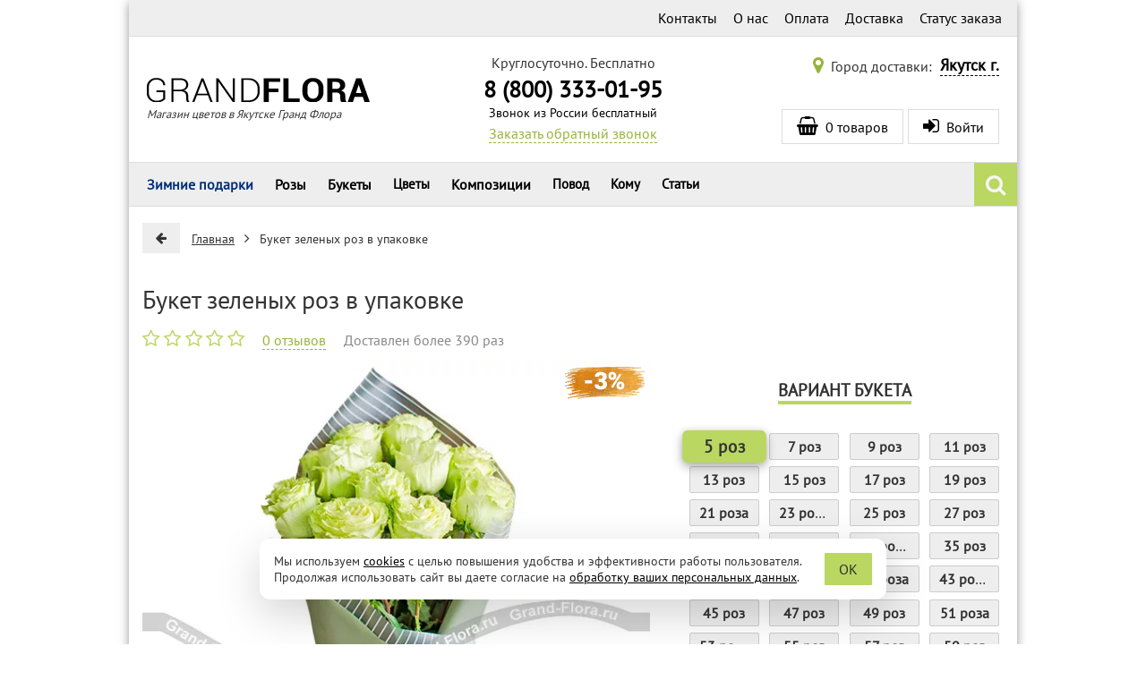

--- FILE ---
content_type: text/css
request_url: https://jkutsk.grand-flora.ru/modules/actionssubscription/view/css/style.css?1738634319
body_size: 1707
content:
@-webkit-keyframes loading-spin{from{transform:rotate(0deg)}to{transform:rotate(360deg)}}@keyframes loading-spin{from{transform:rotate(0deg)}to{transform:rotate(360deg)}}@-webkit-keyframes active-point-blur{0%,96%{box-shadow:0 0 1px 0 #f37419}98%{box-shadow:0 0 4px 1px #f37419}100%{box-shadow:0 0 1px 0 #f37419}}@keyframes active-point-blur{0%,96%{box-shadow:0 0 1px 0 #f37419}98%{box-shadow:0 0 4px 1px #f37419}100%{box-shadow:0 0 1px 0 #f37419}}@-webkit-keyframes filtered-indicator{35%,65%{border-top:15px solid #ff7e33}}@keyframes filtered-indicator{35%,65%{border-top:15px solid #ff7e33}}@-webkit-keyframes scroll-top-btn{50%{transform:translateY(-15%)}}@keyframes scroll-top-btn{50%{transform:translateY(-15%)}}@-webkit-keyframes corporate-offer-hr{50%{transform:translateY(10px)}}@keyframes corporate-offer-hr{50%{transform:translateY(10px)}}@-webkit-keyframes blink{0%{opacity:0}50%{opacity:.9}80%{opacity:1}100%{opacity:0}}@keyframes blink{0%{opacity:0}50%{opacity:.9}80%{opacity:1}100%{opacity:0}}.subscription{display:flex;flex-direction:column;align-items:center;justify-content:space-between;height:100%}.subscription-title{width:100%;padding:.8rem 1rem;background:#fdf4eb}.subscription-text{padding:.5rem 1rem}.subscription a.dashed-link{color:#8ecbc3!important;border-color:#8ecbc3!important}form.as-form{display:flex;flex-direction:row;flex-wrap:nowrap;max-width:100%;padding:.5rem .5rem 1rem;text-align:center;white-space:nowrap}form.as-form *{outline:0}form.as-form input[type=text],form.as-form input[type=email]{position:relative;display:inline-block;width:auto;min-width:150px;height:33px;padding:5px 12px;border:1px solid #909090;border-radius:0;font-size:1em;text-align:center}form.as-form input[type=text].as-error,form.as-form input[type=email].as-error{border-color:#ed0000}form.as-form button{display:inline-block;height:33px;padding:5px 16px;color:#fff;font-weight:700;text-transform:uppercase;background:#8ecbc3;border:none;cursor:pointer}form.as-form button:focus,form.as-form button:hover{background:#6bbbb0;box-shadow:0 1px 2px 0 rgba(0,0,0,.3)}form.as-form button:active{background:#4da69b;box-shadow:none}form.as-form button.disabled,form.as-form button.disabled:active,form.as-form button.disabled:focus,form.as-form button.disabled:hover{background:#bbb;color:#888;box-shadow:none;cursor:default}.as-container{z-index:1000;position:relative;width:100%;height:100%;min-height:85px;margin:0;padding:0 60px;top:0;left:0;right:0;font-size:1em;background:#fdf4eb;box-shadow:none;overflow:hidden}.as-container a,.as-container a:visited{color:#8ecbc3;text-decoration:none;border-bottom:1px dashed #8ecbc3}.as-container a:active,.as-container a:focus,.as-container a:hover,.as-container a:visited:active,.as-container a:visited:focus,.as-container a:visited:hover{text-decoration:none;border-bottom-color:transparent}.as-container .as-result-success{margin:30px 0;font-weight:700;text-align:center}.as-container .as-result-error{margin:35px 0;text-align:center}.as-container .as-content{position:relative;margin:auto;padding:0;width:auto;font-size:1em;color:#333;vertical-align:middle}.as-container .as-content .as-message{margin:5px 0;text-align:center}.as-container .as-content .as-message>span:first-child{display:inline-block;font-size:1.1em;font-weight:700;line-height:26px}.as-container i.as-close-circle{position:absolute;display:block;width:36px;height:36px;top:50%;right:0;margin:-18px 10px 0 0;padding:0;color:#909090;border:1px solid #909090;border-radius:50%;background:0 0;line-height:36px;text-align:center;cursor:pointer;-webkit-transition:background .2s linear,color .5s linear;transition:background .2s linear,color .5s linear;-webkit-transform:rotate(45deg);-ms-transform:rotate(45deg);transform:rotate(45deg)}.as-container i.as-close-circle:after{content:'+';font-family:Times,serif;font-size:1.4em;font-weight:400;font-variant:normal;font-kerning:normal;font-style:normal}.as-container i.as-close-circle:focus,.as-container i.as-close-circle:hover{background:#909090;color:#fff;box-shadow:1px 1px 2px 0 rgba(0,0,0,.3)}.as-container i.as-close-circle:active{box-shadow:none}@media screen and (max-width:560px){.as-container{padding:0 20px;font-size:.9em}.as-container .as-content .as-message>span:first-child{display:block}.as-container .as-content form.as-form a[role=button],.as-container .as-content form.as-form button,.as-container .as-content form.as-form input[role=button],.as-container .as-content form.as-form input[type=button],.as-container .as-content form.as-form input[type=submit]{font-size:.8em;padding:5px}.as-container i.as-close-circle{top:-3px;right:-3px;margin:0;background:#909090;color:#fff;box-shadow:1px 1px 2px 0 rgba(0,0,0,.3)}}.as-container-static{position:relative;width:90%;max-width:700px;margin:0 auto;padding:25px;font-size:1.2em;line-height:initial;text-align:center;box-shadow:0 0 8px 1px rgba(0,0,0,.3)}.as-container-static .as-content-static{min-height:200px;display:flex;flex-direction:column;align-items:center;height:100%}.as-container-static .as-content-static .as-result-success{margin:auto}.as-container-static .as-content-static .as-message-static.as-message-big{margin:auto;font-size:1.2em}.as-container-static .as-content-static form.as-form .as-unsubscribe-email{width:100%;font-size:1.4em;font-weight:700;color:#ffae4b;text-align:center}.as-container-static .as-content-static form.as-form>div{margin-top:20px}.as-container-static .as-content-static form.as-form input[type=text],.as-container-static .as-content-static form.as-form input[type=email]{max-width:360px;padding:5px 20px;font-style:italic;border-radius:3px;height:48px}.as-container-static .as-content-static form.as-form a[role=button],.as-container-static .as-content-static form.as-form button,.as-container-static .as-content-static form.as-form input[role=button],.as-container-static .as-content-static form.as-form input[type=button],.as-container-static .as-content-static form.as-form input[type=submit]{max-width:250px;height:45px;padding:5px 20px;font-size:inherit}.as-container-static .as-message-unsubscribe{position:absolute;display:block;width:auto;height:auto;right:0;bottom:0;font-size:small;text-transform:uppercase;text-align:right}#as_cms_form{width:100%}.promo{display:flex;flex-direction:column;align-items:center;justify-content:flex-start;padding-top:310px;background:url(/img/content/promo_code/banner2__.jpg) center top no-repeat}.block-alert{vertical-align:middle;font-size:1.2em;margin:40px auto 10px}.block-alert>img{vertical-align:middle;margin-right:15px}.block_sale{width:100%;text-align:center;color:#000;line-height:initial}.block_sale hr{width:60%;height:0;margin:0 auto;border:1px dashed #93CCC3}.block_sale p{text-align:center;color:#000;display:inline-block;font-size:1.1em;line-height:25px;width:143%;margin-left:-128px}.block_sale_2{width:70%;margin:12px auto;font-size:1.1em;text-align:center}.block_sale_2 img{vertical-align:middle;margin-right:8px}.block_text_1{color:#000;font-weight:700}.block_text_2{color:#000;text-transform:uppercase;font-weight:700}.love-gf{direction:rtl;width:100%;margin:20px 0;text-align:right;text-indent:20px}#banners{width:100%;margin-top:10px}#banners>img{display:inline-block;width:22%;max-width:180px;margin:1%}@media (max-width:767px){.promo .block_sale_2{width:100%}.promo .block-alert{line-height:0}}@media (max-width:619px){.promo{padding-top:200px;background-size:auto 330px}.promo .block-alert{line-height:.8em}.promo .block-alert>img{max-width:30px}#banners>img{width:47%}}@media (max-width:424px){.promo{font-size:.9em}}